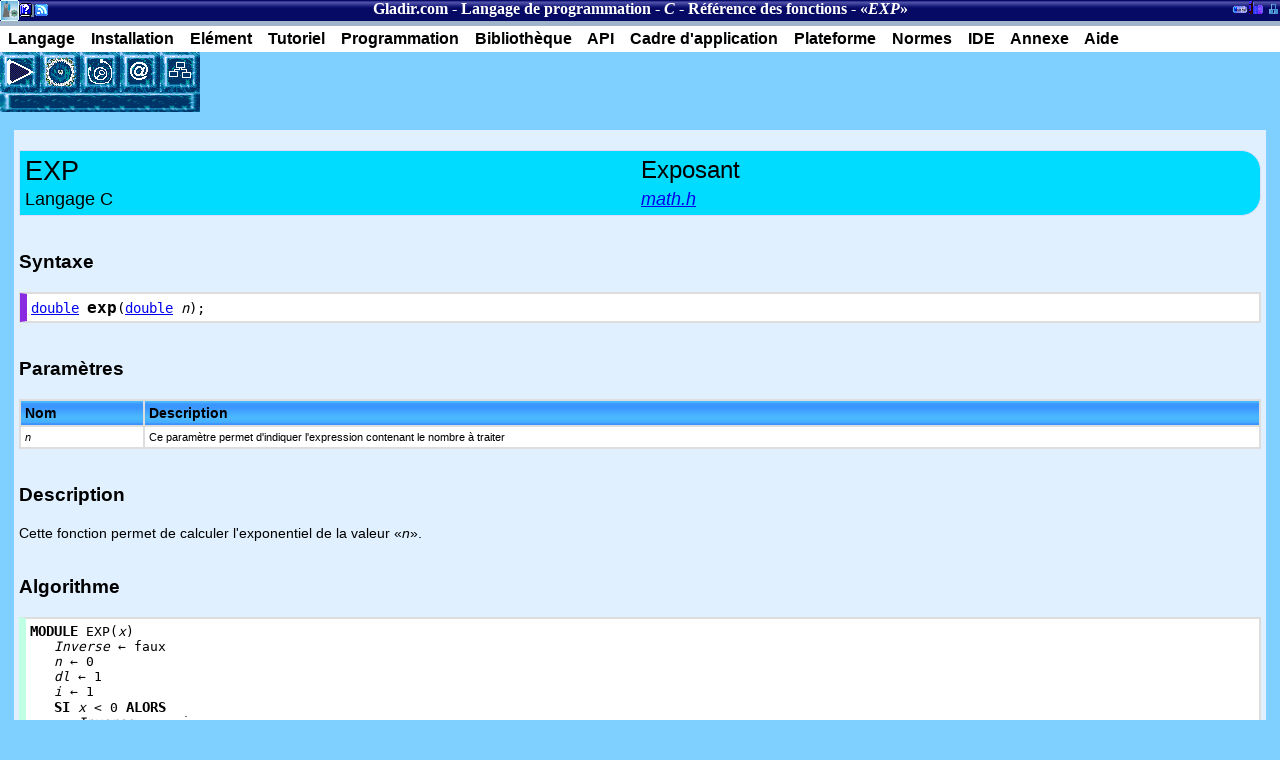

--- FILE ---
content_type: text/html
request_url: https://www.gladir.com/CODER/C/exp.htm
body_size: 4294
content:
<!DOCTYPE html>
<html xmlns="http://www.w3.org/1999/xhtml" xmlns:og="http://opengraphprotocol.org/schema/" xml:lang="fr" lang="fr">
<head><meta name="viewport" content="width=device-width, initial-scale=1" />
	<meta http-equiv="CONTENT-TYPE" content="text/html; charset=iso-8859-1" />
	<title>Langage de programmation - C - Référence des fonctions - EXP</title>
	<meta name="AUTHOR" content="Sylvain Maltais" />
	<meta name="KEYWORDS" content="C, EXP" />
	<meta name="description" content="Gladir.com - Manuel pour le langage de programmation C. EXP : Cette fonction calcul l'exponentiel de la valeur «x»." />
	<script language="JavaScript1.2" type="text/javascript">
	Root="../../";
	</script>
	<script language="JavaScript1.2" type="text/javascript" src="../../include/JSCookMenu.js"></script>
	<script language="JavaScript1.2" type="text/javascript" src="../../include/menu.js"></script>
	<script language="JavaScript1.2" type="text/javascript" src="../../include/menuc.js"></script>
	<link rel="stylesheet" href="../../include/cdmhtml5.css" type="text/css" />
	<!--[if lt IE 9]>
	<script src="http://html5shiv.googlecode.com/svn/trunk/html5.js"></script>
	<![endif]-->
</head>
<body class="Classique" itemscope itemtype="http://schema.org/WebPage">
<header>
	<h2>Section courante</h2>
	<nav class="breadcrumb" itemscope itemtype="http://schema.org/BreadcrumbList"><a href="../../" title="Gladir.com">Gladir.com</a> - <a href="../../CODER/index.htm" title="Langage de programmation" itemprop="name">Langage de programmation</a> - <a href="index.htm" itemprop="name"><i>C</i></a> - <a href="reference.htm" itemprop="name">Référence des fonctions</a> - «<i itemprop="name">EXP</i>»</nav>
	<h2>A propos</h2>
	<ul id="apropos">
		<li class="HeaderBlockA"><a href="../../index.htm" title="Accueil de Gladir.com">Accueil de Gladir.com</a></li>
		<li class="HeaderBlockB"><a href="../../CODER/noteslegal.htm" title="Notes légales de Gladir.com">Notes légales de Gladir.com</a></li>
		<li class="HeaderBlockC"><a href="../../NEWS/fluxrss.php" title="Flux RSS des nouvelles du site">Flux RSS des nouvelles du site</a></li>
	</ul>
	<h2>Section administrative du site</h2>
	<ul id="admin">
		<li class="HeaderBlockE"><a href="../../monster.htm" title="Section du logiciel DOS «MonsterBook»">Section du logiciel DOS «MonsterBook»</a></li>
		<li class="HeaderBlockF"><a href="../../bibliotheque.php" title="Inventaire de la bibliothèque de Gladir.com">Inventaire de la bibliothèque de Gladir.com</a></li>
		<li class="HeaderBlockG"><a href="http://mentronix.gladir.com/index.php" title="Entrée administrateur">Entrée administrateur</a></li>
	</ul>
</header>

<div id="myMenuID"></div>
<script>cmDraw ('myMenuID', myMenu, 'hbr', cmThemeOffice, 'ThemeOffice');</script>
<table cellpadding="0" cellspacing="0" border="0">
	 <tr style="vertical-align:top;">
		<td style="font-size:0px;">
			<script>ButtonMenuC();</script>
		</td>
		<td align="left" rowspan="2">
						<!-- pub -->
<!-- C -->
<ins class="adsbygoogle"
     style="display:inline-block;width:468px;height:60px"
     data-ad-client="ca-pub-6698174202853924"
     data-ad-slot="9716056400"></ins>
<script>
(adsbygoogle = window.adsbygoogle || []).push({});
</script>
				 	</td>
	 </tr>
	 <tr style="vertical-align:top;">
		<td><img src="../../IMAGES/buttonlong.gif" width="200" height="20" border="0" alt=""  /></td>
	 </tr>
</table>
		
<article class="fullinfo">
	<table class="CodeLabel">
		<tr>
			<th width="50%"><h1>EXP</h1></th>
			<th width="50%">Exposant</th>
		</tr>
		<tr>
			<td>Langage C</td>
			<td><a href="referencemath.htm"><i>math.h</i></a></td>
		</tr>
	</table>
	<h3>Syntaxe</h3>
	<table class="Syntax">
		<tr>
			<td>
<a href="double.htm">double</a> <b>exp</b>(<a href="double.htm">double</a> <i>n</i>);
			</td>
		</tr>
	</table>
	<h3>Paramètres</h3>
	<table class="ListCoder">
		<tr>
			<th>Nom</th>
			<th>Description</th>
		</tr>
		<tr>
			<td><i>n</i></td>
			<td>Ce paramètre permet d'indiquer l'expression contenant le nombre à traiter</td>
		</tr>
	</table>
	<h3>Description</h3>
	<p style="text-align: justify;">Cette fonction permet de calculer l'exponentiel de la valeur «<i>n</i>».</p>	
	<h3>Algorithme</h3>
	<table class="Algo">
		<tr>
			<td>
<b>MODULE</b> EXP(<i>x</i>)<br />
&nbsp;&nbsp;&nbsp;<i>Inverse</i> &larr; faux<br />
&nbsp;&nbsp;&nbsp;<i>n</i> &larr; 0<br />
&nbsp;&nbsp;&nbsp;<i>dl</i> &larr; 1<br />
&nbsp;&nbsp;&nbsp;<i>i</i> &larr; 1<br />
&nbsp;&nbsp;&nbsp;<b>SI</b> <i>x</i> &lt; 0 <b>ALORS</b><br />
&nbsp;&nbsp;&nbsp;&nbsp;&nbsp;&nbsp;<i>Inverse</i> &larr; vrai<br />
&nbsp;&nbsp;&nbsp;&nbsp;&nbsp;&nbsp;<i>x</i> &larr; -<i>x</i><br />
&nbsp;&nbsp;&nbsp;<b>FIN SI</b><br />
&nbsp;&nbsp;&nbsp;<b>BOUCLE FAIRE TANT QUE</b> <i>x</i> >= 2<br />
&nbsp;&nbsp;&nbsp;&nbsp;&nbsp;&nbsp;<i>x</i> &larr; <i>x</i> / 2<br />
&nbsp;&nbsp;&nbsp;&nbsp;&nbsp;&nbsp;<i>n</i> &larr; <i>n</i> + 1<br />
&nbsp;&nbsp;&nbsp;<b>FIN BOUCLE FAIRE TANT QUE</b><br />
&nbsp;&nbsp;&nbsp;<i>x</i> &larr; <i>x</i> / 16<br />
&nbsp;&nbsp;&nbsp;<i>n</i> &larr; <i>n</i> + 4<br />
&nbsp;&nbsp;&nbsp;<i>q</i> &larr; <i>x</i><br />
&nbsp;&nbsp;&nbsp;<b>BOUCLE FAIRE TANT QUE</b> q &gt; 1.0E - 15<br />
&nbsp;&nbsp;&nbsp;&nbsp;&nbsp;&nbsp;<i>dl</i> &larr; <i>dl</i> + <i>q</i><br />
&nbsp;&nbsp;&nbsp;&nbsp;&nbsp;&nbsp;<i>i</i> &larr; <i>i</i> + 1<br />
&nbsp;&nbsp;&nbsp;&nbsp;&nbsp;&nbsp;<i>q</i> &larr; <i>q</i> x <i>x</i> / i<br />
&nbsp;&nbsp;&nbsp;<b>FIN BOUCLE FAIRE TANT QUE</b><br />
&nbsp;&nbsp;&nbsp;<b>BOUCLE POUR</b> <i>i</i> &larr; 1 <b>JUSQU'A</b> <i>n </i><br />
&nbsp;&nbsp;&nbsp;&nbsp;&nbsp;&nbsp;<i>dl</i> &larr; <i>dl</i> x <i>dl</i><br />
&nbsp;&nbsp;&nbsp;<b>FIN BOUCLE POUR</b><br />
&nbsp;&nbsp;&nbsp;<b>SI</b> <i>Inverse</i> <b>ALORS</b><br />
&nbsp;&nbsp;&nbsp;&nbsp;&nbsp;&nbsp;<i>dl</i> &larr; 1 / <i>dl</i><br />
&nbsp;&nbsp;&nbsp;<b>FIN SI</b><br />
&nbsp;&nbsp;&nbsp;<b>RETOURNE</b> <i>dl</i><br />

			</td>
		</tr>
	</table>	
	<h3>Remarques</h3>
	<ul class="RM">
		<li>Si vous avez un message d'erreur «<i>undefined reference to `exp'</i>» avec un compilateur «<a href="../../OS/LINUX/gcc.htm"><i>gcc</i></a>», vous devrez 
		probablement rajouter le paramètre «<i>-lm</i>» afin de lui indiquer qu'il faut inclure les bibliothèques mathématique à vos projets.</li>
		<li><b>Calcul de l'exponentielle&nbsp;:</b> La fonction exp calcule l'exponentielle d'un nombre réel. Plus précisément, exp(x) retourne la valeur de e^x, où <i>e</i> 
		est la constante mathématique d'Euler (approximativement égale à 2.71828). Elle est définie dans la bibliothèque standard &lt;math.h&gt; et fonctionne pour tous les 
		types double.</li>
		<li><b>Comportement pour des valeurs particulières&nbsp;:</b> La fonction <i>exp</i> présente des comportements particuliers pour certaines valeurs&nbsp;:</li>
		<ul class="RM">
			<li>exp(0) retourne 1.0, car e^0 = 1.</li>
			<li>Pour des valeurs négatives, exp(x) retourne une valeur entre 0 et 1. Par exemple, exp(-1) est approximativement égal à 0.367879.</li>
			<li>Pour des grandes valeurs positives de x, exp(x) peut dépasser la limite maximale de représentation des nombres flottants, entraînant un dépassement de capacité (<i>overflow</i>).</li>
		</ul>
		<li><b>Utilisation dans les sciences et l'ingénierie&nbsp;:</b> La fonction <i>exp</i> est largement utilisée dans divers domaines comme les sciences physiques, l'économie, 
		la biologie, et l'ingénierie, notamment pour modéliser la croissance exponentielle, les processus de diffusion, ou dans les équations différentielles.</li>
		<li><b>Gestion des erreurs&nbsp;:</b> La fonction exp peut retourner <i>INFINITY</i> en cas de dépassement de capacité pour de très grandes valeurs de x. Si x est trop petit, 
		elle peut également retourner un résultat très proche de zéro. Pour détecter des erreurs, il est possible d'utiliser la fonction <i>errno</i> ou la gestion des exceptions 
		selon l'implémentation de la bibliothèque mathématique.</li>
		<li><b>Comportement avec des types spécifiques&nbsp;:</b> Bien que le prototype standard de exp concerne les valeurs double, il existe des versions spécialisées comme 
		<i>expf</i> pour <i><a href="float.htm">float</a></i> et <i>expl</i> pour <i>long double</i>. Cela permet d'ajuster la précision du calcul en fonction des besoins du 
		programme.</li>
		<li><b>Précision et performance&nbsp;:</b> La fonction <i>exp</i> est optimisée pour fournir des résultats avec une précision standard sur la plupart des plateformes, 
		respectant les normes IEEE 754 pour les nombres à virgule flottante. Cependant, pour des calculs nécessitant une précision plus fine, comme dans les calculs scientifiques 
		très spécifiques, il peut être nécessaire d'utiliser des bibliothèques spécialisées ou de tenir compte des erreurs d'approximation dues à la représentation des nombres 
		flottants en mémoire.</li>
	</ul>
	<h3>Exemple</h3>
	<p style="text-align: justify;">Voici un exemple permet d'afficher les exposants inférieurs à 2&nbsp;:</p>
	<a class="TryIt" href="../kodera.php?CoderLanguageId=9&MID=exp" target="blank" rel="nofollow"><img src="../../IMAGES/play.gif" /> Essayer maintenant&nbsp;!</a>
	<code>
				<ol style="background-color: #bbbbff; color:#000000;margin-top:0; margin-bottom: 0;">
<li style="background-color: #333390;"><font color="#ffff00">#include &lt;stdio.h&gt;
</font></li>
<li style="background-color: #000080;"><font color="#ffff00">#include &lt;stdlib.h&gt;
</font></li>
<li style="background-color: #333390;"><font color="#ffff00">#include &lt;math.h&gt;
</font></li>
<li style="background-color: #000080;">&nbsp;</li>

<li style="background-color: #333390;"><b><font color="#cccccc">int</font></b>&nbsp;<b><font color="#00bb00">main</font></b><font color="#c0eeee">(</font><font color="#c0eeee">)</font>
</li>
<li style="background-color: #000080;"><font color="#00ffff">{</font>
</li>
<li style="background-color: #333390;">&nbsp;&nbsp;&nbsp;&nbsp;<b><font color="#cccccc">float</font></b>&nbsp;<font color="#ff00ff">I</font><font color="#00ffff">;</font>
</li>
<li style="background-color: #000080;">&nbsp;&nbsp;&nbsp;&nbsp;<b><font color="#ffffff">for</font></b><font color="#c0eeee">(</font><font color="#ff00ff">I</font>&nbsp;<font color="#00ffff">=</font>&nbsp;<font color="#7777ff">0</font><font color="#00ffff">;</font><font color="#ff00ff">I</font>&nbsp;<font color="#00ffff">&lt;</font><font color="#00ffff">=</font>&nbsp;<font color="#7777ff">2</font><font color="#00ffff">.</font><font color="#7777ff">0</font><font color="#00ffff">;</font><font color="#ff00ff">I</font>&nbsp;<font color="#00ffff">+</font><font color="#00ffff">=</font>&nbsp;<font color="#7777ff">0</font><font color="#00ffff">.</font><font color="#7777ff">1</font><font color="#c0eeee">)</font>&nbsp;<font color="#00ffff">{</font>

</li>
<li style="background-color: #333390;">&nbsp;&nbsp;&nbsp;&nbsp;&nbsp;&nbsp;&nbsp;&nbsp;<a href="../../CODER/C/printf.htm"><b><font color="#00bb00">printf</font></b></a><font color="#c0eeee">(</font><font color="#ff0000">"Exp(%f)=%f&#92;n"</font><font color="#00ffff">,</font><font color="#ff00ff">I</font><font color="#00ffff">,</font><a href="../../CODER/C/exp.htm"><b><font color="#00bb00">exp</font></b></a><font color="#c0eeee">(</font><font color="#ff00ff">I</font><font color="#c0eeee">)</font><font color="#c0eeee">)</font><font color="#00ffff">;</font>
</li>
<li style="background-color: #000080;">&nbsp;&nbsp;&nbsp;&nbsp;<font color="#00ffff">}</font>

</li>
<li style="background-color: #333390;">&nbsp;&nbsp;&nbsp;&nbsp;<b><font color="#ffffff">return</font></b>&nbsp;<font color="#7777ff">0</font><font color="#00ffff">;</font>
</li>
<li style="background-color: #000080;"><font color="#00ffff">}</font></li>
</ol>

	</code>
	<p style="text-align: justify;">on obtiendra le résultat suivant&nbsp;:</p>
	<samp>
Exp(0.000000)=1.000000<br />
Exp(0.100000)=1.105171<br />
Exp(0.200000)=1.221403<br />
Exp(0.300000)=1.349859<br />
Exp(0.400000)=1.491825<br />
Exp(0.500000)=1.648721<br />
Exp(0.600000)=1.822119<br />
Exp(0.700000)=2.013753<br />
Exp(0.800000)=2.225541<br />
Exp(0.900000)=2.459603<br />
Exp(1.000000)=2.718282<br />
Exp(1.100000)=3.004166<br />
Exp(1.200000)=3.320117<br />
Exp(1.300000)=3.669297<br />
Exp(1.400000)=4.055201<br />
Exp(1.500000)=4.481690<br />
Exp(1.600000)=4.953034<br />
Exp(1.700000)=5.473949<br />
Exp(1.800000)=6.049649<br />
Exp(1.900000)=6.685897<br />

	</samp>
	<h3>Voir également</h3>
	<p style="text-align: left;">
	<a href="log.htm">Langage de programmation - C - Référence procédures et fonctions - <i>log</i></a><br />
	<a href="pow.htm">Langage de programmation - C - Référence procédures et fonctions - <i>pow</i></a><br />
	<a href="sqrt.htm">Langage de programmation - C - Référence procédures et fonctions - <i>sqrt</i></a><br />
	<a href="../../CODER/CPP/exp.htm">Langage de programmation - C++ - Référence procédures et fonctions - <i>exp</i></a><br />
	</p>
	<h3>Références</h3>
	<p style="text-align: left;">
	<cite><a href="../../bibliothequevoir.php?ID=50098&amp;Tab=L">Langage C</a>, Edition Micro-Application, Gehard Willms, 2001, ISBN: 2-7429-2008-0, page 731.</cite><br />
	<cite>Borland C++ for Windows 4.0, Library Reference, Edition Borland, 1993, Part # BCP1240WW21772, page 90.</cite><br />
	<br />
	</p>	

	<script>SocialButton();</script><div class="datePublished">
	Derni&egrave;re mise &agrave; jour&nbsp;: Mardi, le 28 juillet 2015
	</div>

</article>
</body>
</html>

--- FILE ---
content_type: application/javascript
request_url: https://www.gladir.com/include/menuc.js
body_size: 4770
content:
	var myMenuC =[
			myMenuLangage,
			
			[null,'Installation',null,null,'Méthode d\'installation de «C» et des composantes associé.',
				['<img src="'+Root+'IMAGES/desktop/install.png">','Borland C++ 2.0',Root+'SOFTWARE/BORLANDCPP20/installation.htm',null,'Installation de «Borland C++ 2.0» de Borland'],
				['<img src="'+Root+'IMAGES/desktop/install.png">','Borland C++ 3.0',Root+'SOFTWARE/BORLANDCPP30/installation.htm',null,'Installation de «Borland C++ 3.0» de Borland'],
				['<img src="'+Root+'IMAGES/desktop/install.png">','Borland C++ 4.0',Root+'SOFTWARE/BORLANDCPP40/installation.htm',null,'Installation de «Borland C++ 4.0» de Borland'],
				['<img src="'+Root+'IMAGES/desktop/install.png">','Microsoft C 5.0',Root+'SOFTWARE/MICROSOFTC50/installation.htm',null,'Installation de «Microsoft C 5.0» de Microsoft'],
				['<img src="'+Root+'IMAGES/desktop/install.png">','Microsoft C 6.0',Root+'SOFTWARE/MICROSOFTC60/installation.htm',null,'Installation de «Microsoft C 6.0» de Microsoft'],
				['<img src="'+Root+'IMAGES/desktop/install.png">','Microsoft C 7.0',Root+'SOFTWARE/MICROSOFTC70/installation.htm',null,'Installation de «Microsoft C 7.0» de Microsoft'],
				['<img src="'+Root+'IMAGES/desktop/install.png">','QuickC 2.51',Root+'SOFTWARE/QUICKC251/installation.htm',null,'Installation de «QuickC» de Microsoft'],
				['<img src="'+Root+'IMAGES/desktop/install.png">','Turbo C 2.0',Root+'SOFTWARE/TURBOC20/installation.htm',null,'Installation de «Turbo C 2.0» de Borland'],
				['<img src="'+Root+'IMAGES/desktop/install.png">','Turbo C++ 1.0',Root+'SOFTWARE/TURBOCPP1/installation.htm',null,'Installation de «Turbo C++ 1.0» de Borland'],
				['<img src="'+Root+'IMAGES/desktop/install.png">','Turbo C++ 3.0',Root+'SOFTWARE/TURBOCPP3/installation.htm',null,'Installation de «Turbo C++ 3.0» de Borland'],
				['<img src="'+Root+'IMAGES/desktop/install.png">','Visual C++ 1.0',Root+'SOFTWARE/VISUALCPP1/installation.htm',null,'Installation de «Visual C++ 1.0» de Borland'],
			],				
			
			[null,'Elément',null,null,'Fondement ou élément du langage',
					['<div class=\"sprite-component\"></div>','Introduction',Root+'CODER/C/intro.htm',null,'Un bref introduction sur le langage C'],
					['<div class=\"sprite-component\"></div>','Les remarques',Root+'CODER/C/rem.htm',null,'Les remarques du langage C'],
					['<div class=\"sprite-component\"></div>','Généralité, grammaire et sémantique',Root+'CODER/C/generalite-grammaire-et-semantique.htm',null,'Généralité, grammaire et sémantique du langage C'],
					['<div class=\"sprite-component\"></div>','Les opérateurs',Root+'CODER/C/operator.htm',null,'Les opérateurs du langage de programmation C'],
					['<div class=\"sprite-component\"></div>','Les instructions conditionnelles',Root+'CODER/C/conditionnel.htm',null,'Les conditionnels du langage C'],
					['<div class=\"sprite-component\"></div>','Les instructions de boucles',Root+'CODER/C/boucle.htm',null,'Les boucle du langage C'],
					['<div class=\"sprite-component\"></div>','Type de données',Root+'CODER/C/datatype.htm',null,'Les types de données élémentaire du langage C'],
					['<div class=\"sprite-component\"></div>','Fichier d\'entête',Root+'CODER/C/header.htm',null,'Fichier d\'entête de bibliothèque du langage C',
						['<div class=\"sprite-component\"></div>','assert.h',Root+'CODER/C/referenceassert.htm',null,'Cette bibliothèque renferme les routines de terminaison de programme anormale.'],
						['<div class=\"sprite-component\"></div>','ctype.h',Root+'CODER/C/referencectype.htm',null,'Cette bibliothèque renferme les routines de vérification et de conversion de caractères.'],
						['<div class=\"sprite-component\"></div>','math.h',Root+'CODER/C/referencemath.htm',null,'Cette bibliothèque renferme les routines de traitement mathématique.'],
						['<div class=\"sprite-component\"></div>','setjmp.h',Root+'CODER/C/referencesetjmp.htm',null,'Cette bibliothèque renferme les routines de traitement de saut.'],
						['<div class=\"sprite-component\"></div>','signal.h',Root+'CODER/C/referencesignal.htm',null,'Cette bibliothèque renferme les routines de traitement de signal.'],
						['<div class=\"sprite-component\"></div>','stdarg.h',Root+'CODER/C/referencestdarg.htm',null,'Cette bibliothèque renferme les routines de traitement d\'argument.'],
						['<div class=\"sprite-component\"></div>','stdio.h',Root+'CODER/C/referencestdio.htm',null,'Cette bibliothèque renferme les routines de traitement d\'entrée/sortie fichier.'],
						['<div class=\"sprite-component\"></div>','stdlib.h',Root+'CODER/C/referencestdlib.htm',null,'Cette bibliothèque renferme les routines Standard.'],
						['<div class=\"sprite-component\"></div>','string.h',Root+'CODER/C/referencestring.htm',null,'Cette bibliothèque renferme les routines de traitement de chaine de caractères.'],
						['<div class=\"sprite-component\"></div>','time.h',Root+'CODER/C/referencetime.htm',null,'Cette bibliothèque renferme les routines de traitement du temps.'],
					],
					['<div class=\"sprite-component\"></div>','Référence des mots réservés',Root+'CODER/C/reservedword.htm',null,'Référence des mots réservés du langage de programmation C'],
					['<div class=\"sprite-component\"></div>','Référence des fonctions',Root+'CODER/C/reference.htm',null,'Référence des fonctions du langage C',
						['<div class=\"sprite-component\"></div>','Prototypes',Root+'CODER/C/referenceprototypes.htm',null,'Référence de procédures et fonctions avec prototype'],
					],
			],
			
			[null,'Tutoriel',null,null,'Fondement ou élément du langage',
					['<div class=\"sprite-component\"></div>','Les premiers pas',Root+'CODER/C/les-premiers-pas.htm',null,'Les premiers pas'],
					['<div class=\"sprite-component\"></div>','Types, opérateurs et expressions',Root+'CODER/C/types-operateurs-et-expressions.htm',null,'Types, opérateurs et expressions'],
					['<div class=\"sprite-component\"></div>','Contrôle du flux',Root+'CODER/C/controle-du-flux.htm',null,'Contrôle du flux'],
					['<div class=\"sprite-component\"></div>','Fonctions et structure du programme',Root+'CODER/C/fonctions-et-structure-du-programme.htm',null,'Fonctions et structure du programme'],
					['<div class=\"sprite-component\"></div>','Pointeurs et tableaux',Root+'CODER/C/pointeurs-et-tableaux.htm',null,'Pointeurs et tableaux'],
					['<div class=\"sprite-component\"></div>','Allocation de mémoire',Root+'CODER/C/allocation-de-memoire.htm',null,'Allocation de mémoire'],
					['<div class=\"sprite-component\"></div>','Les structures',Root+'CODER/C/les-structures.htm',null,'Les structures'],
					['<div class=\"sprite-component\"></div>','Entrée et sortie',Root+'CODER/C/entree-et-sortie.htm',null,'Allocation de mémoire'],
					['<div class=\"sprite-component\"></div>','Préprocesseur C',Root+'CODER/C/preprocesseur-c.htm',null,'Préprocesseur C'],
					['<div class=\"sprite-component\"></div>','L\'interface système UNIX',Root+'CODER/C/l-interface-systeme-unix.htm',null,'L\'interface système UNIX'],
					
			],
			
			[null,'Programmation',null,null,'Programmation de problème en C',
				['<div class=\"sprite-smile\"></div>','Bonjour',Root+'CODER/C/bonjour.htm',null,'Exemple d\'un programme affichant Bonjour'],
				['<div class=\"sprite-astronomie\"></div>','Astronomie','',null,'Traitement sur l\'astronomie à partir du langage de programmation C',
					['<div class=\"sprite-astronomie\"></div>','Phase lunaire',Root+'CODER/C/moonphase.htm',null,'Calcul les phases lunaires dans un calendrier'],
				],
				['<div class=\"sprite-chimie\"></div>','Biochimie',null,null,'Problème de biochimie',
					['<div class=\"sprite-chimie\"></div>','Calcul du calcium corrigé',Root+'CODER/C/calculcalciumcorrige.htm',null,'Calcul du calcium corrigé (analyse sanguine)'],
					['<div class=\"sprite-chimie\"></div>','Calcul le taux d\'alcoolémie',Root+'CODER/C/tauxalcool.htm',null,'Calcul le taux d\'alcoolémie'],
				],
				['<div class=\"sprite-mainmenu\"></div>','Conversion','',null,'Traitement de conversion à partir du langage de programmation C',
					['<div class=\"sprite-mainmenu\"></div>','<i>Bin,Hex,Base62,...</i>',Root+'CODER/C/basenumeric.htm',null,'Conversion de système de base numérique: Binaire, Hexadecimal,...'],
				],
				['<div class=\"sprite-sysinfo\"></div>','Finance','',null,'Traitement de conversion à partir du langage de programmation C',
					['<div class=\"sprite-sysinfo\"></div>','IPaymt/Interet',Root+'CODER/C/ipaymt.htm',null,'IPaymt/Interet de Lotus 1-2-3 et de Quattro Pro'],
					['<div class=\"sprite-sysinfo\"></div>','NPer',Root+'CODER/C/nper.htm',null,'NPer de Lotus 1-2-3 et de Quattro Pro'],
					['<div class=\"sprite-sysinfo\"></div>','PPaymt/Principal',Root+'CODER/C/ppaymt.htm',null,'PPaymt/Principal de Lotus 1-2-3 et de Quattro Pro'],
				],
				['<div class=\"sprite-geo\"></div>','Géographie','',null,'Traitement géographique à partir du C',
					['<div class=\"sprite-geo\"></div>','Distance en <I>Km</I> entre deux <I>longitudes</I> et <I>latitudes</I>',Root+'CODER/C/coordtodelta.htm',null,'Technique permettant de calculer la distance en Km entre deux longitudes et latitudes.'],
				],
				['<div class=\"sprite-trig\"></div>','Géométrie','',null,'Traitement géométrique à partir du C',
						['<div class=\"sprite-trig\"></div>','Aire d\'un cercle',Root+'CODER/C/circlearea.htm',null,'Calculer l\'aire d\'un cercle'],
						['<div class=\"sprite-trig\"></div>','Aire d\'une surface de prisme rectangulaire',Root+'CODER/C/rectangularprismsurfacearea.htm',null,'Calcul l\'Aire d\'une surface de prisme rectangulaire'],
						['<div class=\"sprite-trig\"></div>','Aire d\'un triangle',Root+'CODER/C/trianglearea.htm',null,'Calcul l\'Aire d\'un triangle'],
						['<div class=\"sprite-trig\"></div>','Distance entre deux points',Root+'CODER/C/delta.htm',null,'Calcul la distance entre deux points'],
				],
				['<div class=\"sprite-pascal_11x16\"></div>','Histoire','',null,'Traitement historique à partir du langage de programmation C',
					['<div class=\"sprite-pascal_11x16\"></div>','Chiffre romain',Root+'CODER/C/romannumber.htm',null,'Chiffre romain'],
				],
				['<div class=\"sprite-trig\"></div>','Mathématique',null,null,'Problème de mathématique',
					['<div class=\"sprite-trig\"></div>','Ackermann',Root+'CODER/C/ackermann.htm',null,'La fonction «Ackermann» et les nombres démesurés'],
					['<div class=\"sprite-trig\"></div>','Exp',Root+'CODER/C/expsource.htm',null,'Exp/Exponentiel (inverse de Ln)'],
					['<div class=\"sprite-trig\"></div>','Factoriel',Root+'CODER/C/factoriel.htm',null,'Factoriel'],
					['<div class=\"sprite-trig\"></div>','Fibonacci',Root+'CODER/C/fibonacci.htm',null,'Fibonacci'],
					['<div class=\"sprite-trig\"></div>','Log',Root+'CODER/C/lnsource.htm',null,'Logarithme/Ln/Log'],
					['<div class=\"sprite-trig\"></div>','Nombre premier',Root+'CODER/C/nombrepremier.htm',null,'Nombre premier'],
					['<div class=\"sprite-trig\"></div>','<I>Odd</I>',Root+'CODER/C/oddsource.htm',null,'Odd (Impaire ou paire)'],
					['<div class=\"sprite-trig\"></div>','Random',Root+'CODER/C/randomsource.htm',null,'Random (génération de nombre aléatoires)'],
					['<div class=\"sprite-trig\"></div>','Round (arrondir)',Root+'CODER/C/round.htm',null,'Round (arrondir)'],
					['<div class=\"sprite-trig\"></div>','Sqrt',Root+'CODER/C/squareroot.htm',null,'Sqrt (Racine carré)'],
					['<div class=\"sprite-trig\"></div>','Triangle Pascal',Root+'CODER/C/trianglepascal.htm',null,'Problème mathématique du «Triangle Pascal»'],
					['<div class=\"sprite-trig\"></div>','Valeur absolue (ABS)',Root+'CODER/C/abssource.htm',null,'Valeur absolue (ABS)'],
				],
				['<div class=\"sprite-meteo\"></div>','Météorologie','',null,'Traitement météorologique à partir du langage de programmation C',
						['<div class=\"sprite-meteo\"></div>','Unité de mesure',Root+'CODER/C/meteoconv.htm',null,'Convertie les unités de mesures de la température météorologique'],
				],
				['<div class=\"sprite-vague\"></div>','Océanographie','',null,'Traitement océanographique à partir du langage de programmation C',
						['<div class=\"sprite-vague\"></div>','Fréquence des vagues',Root+'CODER/C/wavefrequency.htm',null,'Calcul de la fréquence des vagues'],
				],
				['<div class=\"sprite-sport\"></div>','Sport','',null,'Traitement sur le sport à partir du langage de programmation C',
						['<div class=\"sprite-sport\"></div>','Hockey',Root+'CODER/C/hockey.htm',null,'Hockey (moyenne d\'efficacité et pourcentage d\'arrêt d\'un gardien de buts,...)'],
				],
				['<div class=\"sprite-clock\"></div>','Temps','',null,'Traitement du temps à partir de C',
					['<div class=\"sprite-clock\"></div>','Année bissextile',Root+'CODER/C/isleapyear.htm',null,'Calcul l\'année bissextile'],
					['<div class=\"sprite-clock\"></div>','Date de la Pâque',Root+'CODER/C/dateofeaster.htm',null,'Calcul de la date de la Pâque'],
					['<div class=\"sprite-clock\"></div>','Heure courante',Root+'CODER/C/currtimesamples.htm',null,'Date et Heure courante'],
					['<div class=\"sprite-clock\"></div>','<i>FirstDayOfMonth</i>',Root+'CODER/C/firstdayofmonth.htm',null,'Calcul le premier jour du mois depuis le début de l\'année'],
				],
				['<div class=\"sprite-component\"></div>','Tri','',null,'Traitement de mise-en-ordre en langage de programmation Turbo Pascal',
					['<div class=\"sprite-component\"></div>','Tri à bulle (<I>Bubble Sort</I>)',Root+'CODER/C/tribubble.htm',null,'Mise en ordre des données en utilisant la technique de la tri à bulle'],
					['<div class=\"sprite-component\"></div>','Tri <i>Shell Sort</i>',Root+'CODER/C/trishell.htm',null,'Mise en ordre des données en utilisant la technique de la tri de Shell'],
				],
				['<div class=\"sprite-trig\"></div>','Trigonométrie','',null,'Traitement trigonométrique à partir du langage de programmation C',
					['<div class=\"sprite-trig\"></div>','<i>ArcCos</i>',Root+'CODER/C/arccos.htm',null,'Calculer l\'ArcCosinus'],
					['<div class=\"sprite-trig\"></div>','<i>ArcSin</i>',Root+'CODER/C/arcsin.htm',null,'Calculer l\'ArcSinus'],
					['<div class=\"sprite-trig\"></div>','<i>Atn/ATan/ArcTan/ArcTangente</i>',Root+'CODER/C/atn.htm',null,'Calculer l\'ArcTangente'],
					['<div class=\"sprite-trig\"></div>','<i>Cos</i>',Root+'CODER/C/cosinus.htm',null,'Calculer le Cosinus'],
					['<div class=\"sprite-trig\"></div>','<i>Sin</i>',Root+'CODER/C/sinus.htm',null,'Calculer le Sinus'],
				],
				['<div class=\"sprite-help\"></div>','Validation','',null,'Traitement de validation en langage de programmation C',
						['<div class=\"sprite-mail\"></div>','Courriel',Root+'CODER/C/isemail.htm',null,'Vérification de la validité d\'une adresse de courriel électronique'],
				],
					
			],
			
			[null,'Bibliothèque',Root+'CODER/C/reference-library.htm',null,'Library',
				['<div class=\"sprite-db\"></div>','BoringSSL',Root+'CODER/BORINGSSL/index.htm',null,'BoringSSL'],	
				['<div class=\"sprite-db\"></div>','CryptoAuthLib',Root+'CODER/CRYPTOAUTHLIB/index.htm',null,'CryptoAuthLib'],				
				['<div class=\"sprite-db\"></div>','cuDNN',Root+'CODER/CUDNN/index.htm',null,null],				
				['<div class=\"sprite-db\"></div>','GIFLIB',Root+'CODER/GIFLIB/index.htm',null,'GIFLIB'],
				['<div class=\"sprite-db\"></div>','GnuTLS',Root+'CODER/GNUTLS/index.htm',null,'GnuTLS'],
				['<div class=\"sprite-db\"></div>','libcurl',Root+'CODER/LIBCURL/index.htm',null,'libcurl'],
				['<div class=\"sprite-db\"></div>','LibGD',Root+'CODER/LIBGD/index.htm',null,null],
				['<div class=\"sprite-db\"></div>','libiconv',Root+'CODER/LIBICONV/index.htm',null,null],
				['<div class=\"sprite-db\"></div>','LibreSSL',Root+'CODER/LIBRESSL/index.htm',null,'LibreSSL'],		
				['<div class=\"sprite-db\"></div>','libuv',Root+'CODER/LIBUV/index.htm',null,null],
				['<div class=\"sprite-db\"></div>','libxml2',Root+'CODER/LIBXML2/index.htm',null,null],	
				['<div class=\"sprite-db\"></div>','libzip',Root+'CODER/LIBZIP/index.htm',null,null],
                ['<div class=\"sprite-db\"></div>','OpenGL',Root+'CODER/OPENGL/reference.htm',null,'Référence des fonctions OpenGL'],				
				['<div class=\"sprite-db\"></div>','OpenSSL',Root+'CODER/OPENSSL/index.htm',null,'OpenSSL'],
				['<div class=\"sprite-db\"></div>','QuicTLS',Root+'CODER/QUICTLS/index.htm',null,'QuicTLS'],
				['<div class=\"sprite-db\"></div>','regex',Root+'CODER/CREGEX/reference.htm',null,'Référence des fonctions regex'],
				['<div class=\"sprite-db\"></div>','zlib',Root+'CODER/ZLIB/index.htm',null,'zlib'],
			],
			
			[null,'API',null,null,'API',
                ['<div class=\"sprite-db\"></div>','API de Windows',Root+'CODER/CWINDOWS/apiwin.htm',null,'API Windows'],
				['<div class=\"sprite-db\"></div>','API d\'OS/2',Root+'CODER/COS2/apios2.htm',null,'API OS/2'],
				['<div class=\"sprite-db\"></div>','Power TV OS API',Root+'CODER/POWERTVOSAPI/index.htm',null,'Power TV OS API'],
				_cmSplit,
				['<div class=\"sprite-db\"></div>','BMC Atrium Core',Root+'CODER/CBMCATRIUMCORE/reference.htm',null,'BMC Atrium Core'],
				['<div class=\"sprite-db\"></div>','NSAPI (<i>Netscape Server Application Programmer\'s Interface</i>)',Root+'CODER/NSAPI/index.htm',null,'NSAPI'],
				['<div class=\"sprite-db\"></div>','OCI API pour <i>Oracle Database SQL</i>',Root+'CODER/OCI/index.htm',null,'OCI'],
			],
			
			[null,'Cadre d\'application',null,null,'Framework',
				['<div class=\"sprite-db\"></div>','Clearsilver',Root+'CODER/CLEARSILVER/index.htm',null,'Clearsilver'],
			],			
			
			[null,'Plateforme',null,null,'Plateforme',
				['<img src="'+Root+'IMAGES/desktop/help.gif" Width=16 Height=16>','C pour <i>Amiga</i>',Root+'CODER/CAMIGA/index.htm',null,'C pour Amiga'],
				['<img src="'+Root+'IMAGES/desktop/help.gif" Width=16 Height=16>','C pour <i>Atari ST</i>',Root+'CODER/CATARIST/index.htm',null,'C pour Atari ST'],
				['<img src="'+Root+'IMAGES/desktop/help.gif" Width=16 Height=16>','C pour <i>DOS</i>',Root+'CODER/CDOS/index.htm',null,'C pour Atari ST'],
				['<img src="'+Root+'IMAGES/desktop/help.gif" Width=16 Height=16>','C pour <i>GEMDOS</i>',Root+'CODER/GEMDOS/index.htm',null,'C pour GEMDOS'],
				['<img src="'+Root+'IMAGES/desktop/help.gif" Width=16 Height=16>','C pour <i>Linux</i>',Root+'CODER/CLINUX/index.htm',null,'C pour Linux'],
				['<img src="'+Root+'IMAGES/desktop/help.gif" Width=16 Height=16>','C pour <i>OS/2</i>',Root+'CODER/COS2/index.htm',null,'C pour OS/2'],
				['<img src="'+Root+'IMAGES/desktop/help.gif" Width=16 Height=16>','C pour <i>PowerTV OS</i>',Root+'CODER/POWERTVOSAPI/index.htm',null,'C pour PowerTV OS'],
				['<img src="'+Root+'IMAGES/desktop/help.gif" Width=16 Height=16>','C pour <i>UNIX</i>',Root+'CODER/CUNIX/index.htm',null,'C pour Unix'],
				['<img src="'+Root+'IMAGES/desktop/help.gif" Width=16 Height=16>','C pour <i>Windows</i>',Root+'CODER/CWINDOWS/index.htm',null,'C pour Windows'],
			],	
			
			[null,'Normes',null,null,null,
				['<div class=\"sprite-db\"></div>','ANSI C',Root+'CODER/ANSIC/intro.htm',null,null],
				['<div class=\"sprite-db\"></div>','C89',Root+'CODER/C89/intro.htm',null,null],
				['<div class=\"sprite-db\"></div>','C90',Root+'CODER/C90/intro.htm',null,null],
				['<div class=\"sprite-db\"></div>','C95',Root+'CODER/C95/intro.htm',null,null],
				['<div class=\"sprite-db\"></div>','C POSIX',Root+'CODER/CPOSIX/intro.htm',null,null],
			],
			
			[null,'IDE',null,null,'Editeur texte pour C',
				['<div class=\"sprite-component\"></div>','CodeBlocks',Root+'CODER/TOOLS/codeblocks.htm',null,'CodeBlock'],
				['<div class=\"sprite-component\"></div>','Eclipse',Root+'SOFTWARE/ECLIPSE/presentation.htm',null,'Eclipse'],
				['<div class=\"sprite-component\"></div>','NetBeans',Root+'SOFTWARE/NETBEANS/presentation.htm',null,'NetBeans'],
				['<div class=\"sprite-component\"></div>','SET\'s Editor',Root+'SOFTWARE/SETEDIT/presentation.htm',null,null],										
				['<div class=\"sprite-component\"></div>','Visual Studio',Root+'SOFTWARE/VISUALSTUDIO/presentation.htm',null,'Visual Studio'],
				['<div class=\"sprite-component\"></div>','Xcode',Root+'CODER/TOOLS/xcode.htm',null,'Xcode'],
			],
			
			[null,'Annexe',null,null,'Bibliothèque d\'information complémentaire',
				['<div class=\"sprite-help\"></div>','Référence de termes et du vocabulaire',Root+'CODER/C/referenceterminology.htm',null,'Référence de termes et du vocabulaire de C'],
				['<div class=\"sprite-help\"></div>','Bibliographie',Root+'CODER/C/bibliographie.htm',null,'Bibliographie sur C'],
			],
			[null,'Aide',null,null,'Aide à propos de cette section',
				['<div class=\"sprite-help\"></div>','Préface',Root+'CODER/PREFACE.HTM',null,'L\'origine de la connaissance, un mot de l\'auteur sur cette section.'],
				['<div class=\"sprite-help\"></div>','Notes légales',Root+'CODER/noteslegal.htm',null,'Notes légales concernant cette section'],
				['<div class=\"sprite-help\"></div>','Dictionnaire',Root+'DICTIONN/INFO/INDEX.HTM',null,'Dictionnaire de terme informatique ainsi que des explications d\'algorithme de programmation,...'],
				['<div class=\"sprite-trouver_15x16\"></div>','Recherche',Root+'CODER/search.php',null,'Outil de recherche spécialisé pour les programmeurs']
			]
	];
	
	var myMenu = myMenuC;	
	
if(isMobile) {
	myMenu.splice(0,0,null,'&equiv;',null,null,null);
	myMenu = [myMenu];
}	
	
function ButtonMenuC() {
	document.write("<TABLE cellpadding=\"0\" cellspacing=\"0\" Border=0>");
	document.write("<TR>");
	 document.write("<TD><A HREF=\"http://kodera.gladir.com/?lang=clang\" target=\"_blank\" Title=\"Compiler en ligne (Compiler online)\"><div class=\"sprite-buttonplay\" ></div></a></td>");
	document.write("<TD><A HREF=\"../../CODER/referenceelement.htm\" Title=\"Les langages de programmation par élément\"><div class=\"sprite-buttonelement\" ></div></a></td>");
	document.write("<TD><A HREF=\"../../CODER/search.php\" Title=\"Recherche\"><div class=\"sprite-buttonsearch\" ></div></A></TD>");
	document.write("<TD><A HREF=\"../../contacteznous.php\" Title=\"Contactez-nous\"><div class=\"sprite-buttonsupport\" ></div></A></TD>");
/*	document.write("<TD><A HREF=\"../../servicecoder.php?LanguageName=C\" Title=\"Service d'aide au programmeur payant\"><div class=\"sprite-buttonsupportbill\" ></div></A></TD>");*/
	document.write("<TD><A HREF=\"../../sitemap.htm\" Title=\"Carte du site (SiteMap)\"><div class=\"sprite-buttonsitemap\" ></div></A></TD>");
	document.write("</TR>");
	document.write("</TABLE>");
}				